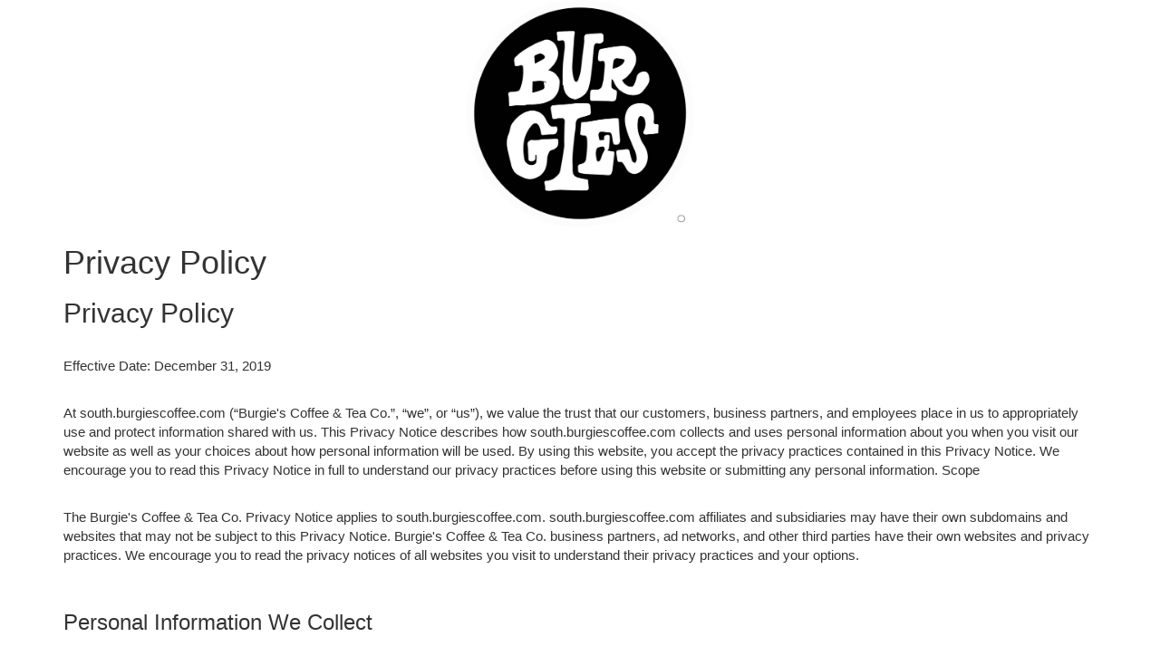

--- FILE ---
content_type: text/html;charset=utf-8
request_url: https://www.spothopperapp.com/spots/99573/privacy_policy
body_size: 12963
content:
<html  lang="en">
<head>
  <title>Privacy Policy</title>
	<meta name="viewport" content="width=device-width, initial-scale=1">
  <meta name="robots" content="noindex">

  <!-- Latest compiled and minified CSS -->
  <link rel="stylesheet" href="https://maxcdn.bootstrapcdn.com/bootstrap/3.3.7/css/bootstrap.min.css" integrity="sha384-BVYiiSIFeK1dGmJRAkycuHAHRg32OmUcww7on3RYdg4Va+PmSTsz/K68vbdEjh4u" crossorigin="anonymous">
  <link rel='stylesheet' href='https://static.spotapps.co/websites/mt/dist/bootstrap-theme.min.css' type='text/css'/>

	<style>
		body {
			font-size: 15px;
			font-family: Arial, Helvetica, sans-serif;
		}
    a {
      text-decoration: underline;
    }

  .logo-area img {
    max-width: 250px
  }

	</style>
</head>
<main>
<div class="logo-area">
      <div class="logo text-center" style="background-color: #fff;" >
          <img alt="Burgie&#x27;s Coffee &amp; Tea Co. logo" src="https://res.cloudinary.com/spothopper/99573_logo_ue8ftc">
      </div>
</div>
<div class="container">
  <h1>Privacy Policy</h1>

<h2>Privacy Policy</h2>
<br>
<p>Effective Date: December 31, 2019</p>
<br>
<p>At south.burgiescoffee.com (“Burgie&#x27;s Coffee &amp; Tea Co.”, “we”, or “us”), we value the trust that our customers, business partners, and employees place in us to appropriately use and protect information shared with us. This Privacy Notice describes how south.burgiescoffee.com collects and uses personal information about you when you visit our website as well as your choices about how personal information will be used. By using this website, you accept the privacy practices contained in this Privacy Notice. We encourage you to read this Privacy Notice in full to understand our privacy practices before using this website or submitting any personal information.
Scope</p>
<br>
<p>The Burgie&#x27;s Coffee &amp; Tea Co. Privacy Notice applies to south.burgiescoffee.com. south.burgiescoffee.com affiliates and subsidiaries may have their own subdomains and websites that may not be subject to this Privacy Notice. Burgie&#x27;s Coffee &amp; Tea Co. business partners, ad networks, and other third parties have their own websites and privacy practices. We encourage you to read the privacy notices of all websites you visit to understand their privacy practices and your options.</p>
<br>
<h3>Personal Information We Collect</h3>
<br>
<p>When you visit our website, we collect the following personal information about you:
Contact information, such as your name, home or other physical address, email, telephone number, fax number, organization name, DOB, and/or job title when you submit a contact form.
Unique identifiers and preference information such as your username, password, marketing preferences, internet protocol (IP) address, browser type, operating system, computer or mobile device, navigation, and clickstream behavior from actions that you take on our website.
Information about you from affiliates, subsidiaries, business partners, ad networks, and other third parties and combine it with information we already have about you.
Information about you that you share or make visible on the Internet. We may combine such information with information we already have about you.</p>
<br>
<h3>Tracking Technologies We Use</h3>
<br>
<p>We use various technologies to collect personal information about visitors to our website. These technologies include the following:</p>
<br>
<h4>Weblogging</h4>
<br>
<p>As is true of most websites, we gather certain information automatically and store it in log files. This information may include IP addresses, browser type, internet service provider, referring/exit pages, operating system, date/time stamp, and/or clickstream data.</p>
<br>
<h4>Cookies and other tracking technologies</h4>
<br>
<p>We and our subsidiaries, business partners, marketing partners, affiliates, or other service providers use technologies such as cookies, beacons, tags, and scripts. These technologies are used in analyzing trends, remembering users’ settings, administering the site, tracking users’ movements around the site, and gathering demographic information about our user base as a whole. We may receive reports based on the use of these technologies by companies such as Google Analytics on an individual as well as aggregated basis. To learn more about Google Analytics’ privacy practices and opt-out, click <a href="https://tools.google.com/dlpage/gaoptout">on this link</a>. Users can control the use of cookies at the individual browser level. If you reject cookies, you may still use our site, but your ability to use some features or areas of our site may be limited. </p>
<p>We also use local storage such as HTML5 to store content information and preferences. Third parties with whom we partner to provide certain features on our site or to display advertising based upon your Web browsing activity use local storage such as HTML5 to collect and store information. Various browsers may offer their own management tools for removing local storage.</p>
<br>
<h3>How We Respond to “Do Not Track” Signals </h3>
<br>
<p>Some web browsers have a “Do Not Track” feature. This feature allows you to tell websites you visit that you do not want to have your online activity tracked over time and across websites. These features are not yet uniform across browsers. Our website does not respond to web browser “Do Not Track” signals.</p>
<br>
<h3>How We Use the Personal Information Collected</h3>
<p>We may use the information collected for the following purposes:</p>
<br>
<li>Improve the content on our website</li>
<li>Communicate with you and respond to your inquiries, requests, and applications and/or send important notices</li>
<li>Market products and services</li>
<li>Conduct surveys and research</li>
<li>To further develop our products and services to improve our business</li>
<br>
<h3>How We Share Personal Information Collected</h3>
<br>
<p>We will share personal information about visitors to our website with third parties only in the ways that are described in this Privacy Notice. Burgie&#x27;s Coffee &amp; Tea Co. does not sell such personal information to third parties.
We may provide your personal information to third parties that provide services to help us with our business activities such as marketing communications and web analytics. These companies are authorized to use personal information about you only as necessary to provide these services to us.</p>
<p>Some of our pages use framing techniques to serve content to/from our partners while preserving the look and feel of our website. Please be aware that you are providing personal information to these third parties and not directly to Burgie&#x27;s Coffee &amp; Tea Co..</p>
<p>We may also disclose personal information about visitors to our website:</p>
<li>As required by law, such as to comply with a subpoena or similar legal process</li>
<li>When we believe in good faith that disclosure is necessary to protect our rights or property, protect your health and safety or the health and safety of others, investigate fraud or respond to a government request</li>
<li>If south.burgiescoffee.com is involved in a merger, acquisition, or sale of all or a portion of its assets</li>
<li>To any other third party with your prior consent to do so</li>
<br>
<h3>Your Choice</h3>
<br>
<p>Where appropriate or legally required, we will describe how personal information about you that we collect on our website will be used and will provide choices about whether or not to allow us to engage in that use. To exercise your choice, you can contact us to correct, update, amend or request deletion of your personal information through your account representative or through the Privacy Office at Jordan@burgiescoffeeco.com or the address listed below.</p>
<p>If you wish to subscribe to our newsletter(s), we will use your name and email address to send the newsletter to you. You may choose to stop receiving our newsletter or marketing emails by following the unsubscribe instructions included in these emails, accessing the email preferences in your account settings page, or contacting us using the contact information listed below in this Privacy Notice.</p>
<br>
<h3>Access, Correction, and Removal of Personal Information</h3>
<br>
<p>Please contact our representative at Jordan@burgiescoffeeco.com or the address listed below to request your personal information to be accessed, corrected, updated, or deleted. We will respond to your request within one month of receipt.</p>
<p>We will retain your personal information for as long as it is reasonably useful for commercial purposes. We will retain and use your personal information as necessary to comply with our legal obligations, resolve disputes and enforce our agreements.</p>
<br>
<h3>Children’s Privacy</h3>
<br>
<p>This website is not directed to children under the age of 13, and we do not knowingly collect information from children under the age of 13.</p>
<br>
<h3>How We Protect Your Information</h3>
<p>We use reasonable and appropriate physical, technical, and administrative industry safeguards to protect information from unauthorized access, use, loss, misuse, or unauthorized alteration. We will make reasonable efforts to protect the personal information stored on the website's servers from unauthorized access using commercially available computer security products (for example, firewalls), as well as carefully developed security procedures and practices. Notwithstanding our security safeguards, it is impossible to guarantee 100% security in all circumstances. If you have any questions about security on our website, you can contact us at Jordan@burgiescoffeeco.com or the address listed below.</p>
<br>
<h3>Seals, Buttons, and Content from Other Companies</h3>
<p>Our website may include seals, buttons, and content links to other companies (for example, Facebook, LinkedIn, Twitter, YouTube, and Instagram). These features may collect your IP address, which page you are visiting on our site, and may set a cookie to enable the feature to function properly. When you use a link to go from south.burgiescoffee.com to another website, our Privacy Notice is no longer in effect. We encourage you to read the privacy notice of each website you visit.</p>
<br>
<h3>Privacy Shield</h3>
<p>south.burgiescoffee.com adheres to the Privacy Shield Framework as set forth by the U.S. Department of Commerce, and publicly certifies that it complies with the Privacy Shield Principles. We are committed to subjecting all personal information received from the European Economic Area (EEA), in reliance on the Privacy Shield Framework, to the Framework’s applicable Principles. To learn more about the Privacy Shield Framework, or to view our certification, please visit the U.S. Department of Commerce’s <a href="https://www.privacyshield.gov/list">Privacy Shield website</a>.</p>
<p>south.burgiescoffee.com is responsible for the processing of personal information it receives, under the Privacy Shield Framework, and subsequently transfers to a third party acting as an agent on its behalf. We comply with the Privacy Shield Principles for all onward transfers of personal information from the EEA, including the onward transfer liability provisions.</p>
<p>With respect to personal information received or transferred pursuant to the Privacy Shield Framework, south.burgiescoffee.com is subject to the regulatory enforcement powers of the U.S. Federal Trade Commission. In certain situations, we may be required to disclose personal information in response to lawful requests by public authorities, including for meeting national security or law enforcement requirements.</p>
<p>Under certain conditions, more fully described on the <a href="https://www.privacyshield.gov/list/#">Privacy Shield website</a>, you may be entitled to invoke binding arbitration when other dispute resolution procedures have been exhausted.</p>
<br>
<h3>Changes to this Privacy Notice</h3>
<p>We may periodically update this Privacy Notice to describe new website features, products, or services we offer and how it may affect our use of information about you and your controls. We will not apply changes to this Privacy Notice retroactively to the personal information we have previously collected.<p>
<p>Since we may change this Privacy Notice, we recommend that you check the current version available from time to time. We will notify you by means of a notice on this page or by email, prior to any material changes becoming effective.</p>
<br>
<h3>Contact Information</h3>
<p>If you have questions or concerns about this Privacy Notice, our information handling practices, or any other aspect of privacy and security of your personal information, please email us at Jordan@burgiescoffeeco.com.</p>
<br>
<p>You may also write to us at:</p>


<p>
  Burgie&#x27;s Coffee &amp; Tea Co., 110 Airport Road, Ames, IA 50010, United States
</p>

<br>
<br>
<br>
<br>
</div>

</main>
</html>
